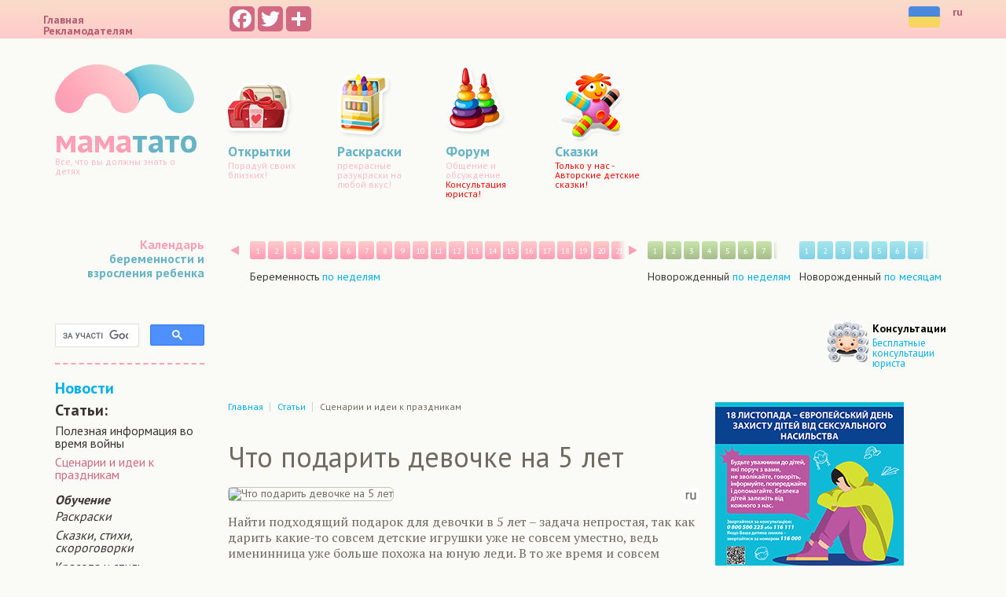

--- FILE ---
content_type: text/html; charset=UTF-8
request_url: https://mama-tato.com.ua/article-ru/a-7309.html
body_size: 9135
content:
<html>

<head>
  <meta charset="utf-8">
  <meta http-equiv="X-UA-Compatible" content="IE=edge">
  <meta name="viewport" content="width=device-width, initial-scale=1">
  <title>Что подарить девочке на 5 лет</title>
<meta name="description" content="Найти подходящий подарок для девочки в 5 лет – задача непростая, так как дарить какие-то совсем детские игрушки уже не совсем уместно, ведь именинница уже больше похожа на юную леди. В то же время и совсем взрослые подарки могут наскучить малышке или вовсе не понравиться, а значит, такой подарок, вероятнее всего, так и не будет открыт и останется пылиться в коробке. Для тех, кто сейчас пытается сделать этот непростой выбор, мы подобрали несколько идей, которые однозначно порадуют юную именинницу.">
<meta name="keywords" content="идеи подарков девочке 5 лет, что подарить на 5-летие девочке, интернет-магазин podaro4ek.com.ua">

      <meta property="og:title" content="Что подарить девочке на 5 лет" />
    <meta property="og:type" content="article" />
    <meta property="og:image" content="/up/article/img3/podaro4ek-5let.jpg" />
    <meta property="og:url" content="/article-ru/a-7309.html" />
    <meta property="og:description" content="Найти подходящий подарок для девочки в 5 лет – задача непростая, так как дарить какие-то совсем детские игрушки уже не совсем уместно, ведь именинница уже больше похожа на юную леди. В то же время и совсем взрослые подарки могут наскучить малышке или вовсе не понравиться, а значит, такой подарок, вероятнее всего, так и не будет открыт и останется пылиться в коробке. Для тех, кто сейчас пытается сделать этот непростой выбор, мы подобрали несколько идей, которые однозначно порадуют юную именинницу." />
    <script type="text/javascript" src="/skins/pink/js/jquery-1.7.2.min.js"></script>
  <link type="text/css" rel="stylesheet" href="/skins/pink/css/mt.css">

<script async src="https://pagead2.googlesyndication.com/pagead/js/adsbygoogle.js?client=ca-pub-7152842979766596"
     crossorigin="anonymous"></script>

</head>

<body>  
  <header id="page-header" class="navbar navbar-static-top">
    <div class="container">
      <div class="navbar-header">
        <button type="button" class="navbar-toggle collapsed" data-toggle="collapse" data-target="#navbar" aria-expanded="false" aria-controls="navbar">
          <span class="sr-only">Раскрыть меню</span>
          <span class="icon-bar"></span>
          <span class="icon-bar"></span>
          <span class="icon-bar"></span>
        </button>
        <a class="navbar-brand header-logo visible-xs-inline-block" href="/ru">маматато</a>
      </div>
      <nav id="navbar" class="navbar-collapse collapse">
        <div class="row">
          <div class="mt-left-side">
            <ul class="navbar-nav nav navbar-main">
              <li><a href="/ru">Главная</a>
              </li>
              <li><a href="/index.php?dn=info&pa=reklama">Рекламодателям</a>
              </li>
            </ul>
          </div>
          <div class="mt-right-side">
            <div id="header-share" class="a2a_kit a2a_kit_size_32 a2a_default_style hidden-xs">

              <a class="a2a_button_facebook"></a>
              <a class="a2a_button_twitter"></a>

              <a class="a2a_dd" href="https://www.addtoany.com/share" rel="nofollow"></a>
            </div>

            <ul class="navbar-nav nav navbar-menu navbar-right" style="margin-left: 10px;">
              <li style=" top: -10px;"><a href="/ua"><img src="/skins/pink/images/ua.png" alt="украинская версия" /></a>
              </li>
              <li style=" top: -10px;"><a href="/ru">ru</a>
              </li>
              </ul>
          </div>
        </div>
      </nav>
    </div>
  </header>
  <div class="container page-container">
    <header id="menu-header">
      <div class="clearfix">
        <div class="mt-left-side hidden-xs">
          <a class="logo" href="/ru">
            <div class="l1">
              <span class="mt-pink">мама</span><span class="mt-blue" n>тато</span>
            </div>
            <div class="l2">Все, что вы должны знать о детях</div>
          </a>
        </div>
        <div class="mt-right-side">
          <div class="row">
            <div class="col-lg-7 col-md-8">
              <div class="row">
                <div class="menu-item col-xs-6 col-sm-3 col-md-3">
                  <a href="/cards" class="postcards">
                    <span class="title">Открытки</span>
                    <span class="description">Порадуй своих близких!</span>
                  </a>
                </div>
                <!--
                <div class="menu-item col-xs-6 col-sm-3 col-md-3">
                  <a href="#" class="announcements">
                    <span class="title">Объявления</span>
                    <span class="description">Купи-продай - не зевай!</span>
                  </a>
                </div>-->
                <div class="menu-item col-xs-6 col-sm-3 col-md-3">
                  <a href="/article-ru/r-14.html" class="coloring-books">
                    <span class="title">Раскраски</span>
                    <span class="description">прекрасные разукраски на любой вкус!</span>
                  </a>
                </div>
                <div class="menu-item col-xs-6 col-sm-3 col-md-3">
                  <a href="/forum" class="forum">
                    <span class="title">Форум</span>
                    <span class="description">Общение и обсуждение. <span style='color:red'>Консультация юриста!</span></span>
                  </a>
                </div>
                <div class="menu-item col-xs-6 col-sm-3 col-md-3">
                  <a href="/article-ru/r-21.html" class="tales">
                    <span class="title">Сказки</span>
                    <span class="description"><span style="color:red">Только у нас - Авторские детские сказки!</span></span>
                  </a>
                </div>
              </div>
            </div>


  <!-- contest code -->

          </div>
        </div>
      </div>
    </header>

    <div class="mt-content clearfix">
      <div class="mt-left-side">
        <div class="sidebar">

            <div class="block hidden-xs">
                
                <script>
                  (function() {
                    var cx = 'partner-pub-7152842979766596:vk2jj1sblll';
                    var gcse = document.createElement('script');
                    gcse.type = 'text/javascript';
                    gcse.async = true;
                    gcse.src = 'https://cse.google.com/cse.js?cx=' + cx;
                    var s = document.getElementsByTagName('script')[0];
                    s.parentNode.insertBefore(gcse, s);
                  })();
                </script>
                <gcse:searchbox-only></gcse:searchbox-only>
                
            </div>

          <div class="block block-line">
              <div class="header"><a href="/news-ru">Новости</a></div>
            <div class="header">Статьи:</div>
            <ul class="main">

                                                <li ><a href="/article-ru/r-37.html">Полезная информация во время войны</a>
                  </li>
                                                                <li class="selected"><a href="/article-ru/r-3.html">Сценарии и идеи к праздникам</a>
                  </li>
                                                                <li class="sub"><a href="/article-ru/r-5.html"><strong>Обучение</strong></a>
                                        <ul>
                                              <li ><a href="/article-ru/r-14.html">Раскраски</a>
                        </li>
                                              <li ><a href="/article-ru/r-21.html">Сказки, стихи, скороговорки</a>
                        </li>
                                          </ul>
                                      </li>
                                                                <li ><a href="/article-ru/r-7.html">Красота и стиль</a>
                  </li>
                                                                <li ><a href="/article-ru/r-9.html">Семья</a>
                  </li>
                                                                <li ><a href="/article-ru/r-11.html">Законы Украины про семью</a>
                  </li>
                                                                <li ><a href="/article-ru/r-20.html">Игры для детей</a>
                  </li>
                                                                <li ><a href="/article-ru/r-25.html">Книги для прочтения</a>
                  </li>
                                                                <li ><a href="/article-ru/r-27.html">Спасите жизнь</a>
                  </li>
                                                                <li class="sub"><a href="/article-ru/r-26.html"><strong>Полезное и интересное видео</strong></a>
                                      </li>
                                                                <li ><a href="/article-ru/r-28.html">Свадьба</a>
                  </li>
                                                                <li ><a href="/article-ru/r-2.html">Еда: вкусно и полезно</a>
                  </li>
                                                                <li ><a href="/article-ru/r-8.html">Воспитание</a>
                  </li>
                                                                <li ><a href="/article-ru/r-4.html">Здоровье мамы и ребенка</a>
                  </li>
                                                                <li ><a href="/article-ru/r-10.html">Грудное вскармливание</a>
                  </li>
                                                                <li ><a href="/article-ru/r-17.html">Как назвать ребенка</a>
                  </li>
                                                                <li ><a href="/article-ru/r-1.html">Беременность</a>
                  </li>
                                                                <li ><a href="/article-ru/r-18.html">Календарь беременности</a>
                  </li>
                                                                <li ><a href="/article-ru/r-30.html">Дом и все, что в нем</a>
                  </li>
                                                                <li class="sub"><a href="/article-ru/r-31.html"><strong>Развитие ребенка</strong></a>
                                        <ul>
                                              <li ><a href="/article-ru/r-32.html">по неделям</a>
                        </li>
                                              <li ><a href="/article-ru/r-34.html">по месяцам</a>
                        </li>
                                          </ul>
                                      </li>
                                                                <li ><a href="/article-ru/r-35.html">Работа, карьера и саморазвитие</a>
                  </li>
                                                                <li ><a href="/article-ru/r-36.html">Развлечения и отдых</a>
                  </li>
                              

            </ul>
          </div>

          <div class="block hidden-xs">

          </div>          

          <div class="block hidden-xs">
            <ul class="links">
                              <li><a href="/news-ru">Новости</a></li>
                <li><a href="/index.php?dn=info&pa=reklama&lang=ru">Реклама на портале</a></li>
                <li><a href="/link-ru">Полезные ссылки</a></li>
                          </ul>
          </div>
          <div class="block hidden-xs">
            
          </div>

        </div>
      </div>
      <div class="mt-right-side">
        <div class="mt-cal-widget clearfix">
          <h3 class="mt-cal-title"><a href="/article-ru/r-18.html">Календарь</a> беременности и взросления ребенка</h3>
          <div class="mt-cal-part mt-cal-selected">
            <div class="mt-cal-container mt-cal-pink">
              <a href="#" class="mt-cal-left">Назад</a>
              <ul class="mt-cal-list">
                <li><a href="/article-ru/a-217.html">1</a>
</li>
<li><a href="/article-ru/a-202.html">2</a>
</li>
<li><a href="/article-ru/a-206.html">3</a>
</li>
<li><a href="/article-ru/a-207.html">4</a>
</li>
<li><a href="/article-ru/a-218.html">5</a>
</li>
<li><a href="/article-ru/a-227.html">6</a>
</li>
<li><a href="/article-ru/a-231.html">7</a>
</li>
<li><a href="/article-ru/a-232.html">8</a>
</li>
<li><a href="/article-ru/a-237.html">9</a>
</li>
<li><a href="/article-ru/a-246.html">10</a>
</li>
<li><a href="/article-ru/a-252.html">11</a>
</li>
<li><a href="/article-ru/a-261.html">12</a>
</li>
<li><a href="/article-ru/a-263.html">13</a>
</li>
<li><a href="/article-ru/a-276.html">14</a>
</li>
<li><a href="/article-ru/a-264.html">15</a>
</li>
<li><a href="/article-ru/a-287.html">16</a>
</li>
<li><a href="/article-ru/a-292.html">17</a>
</li>
<li><a href="/article-ru/a-295.html">18</a>
</li>
<li><a href="/article-ru/a-293.html">19</a>
</li>
<li><a href="/article-ru/a-325.html">20</a>
</li>
<li><a href="/article-ru/a-326.html">21</a>
</li>
<li><a href="/article-ru/a-327.html">22</a>
</li>
<li><a href="/article-ru/a-328.html">23</a>
</li>
<li><a href="/article-ru/a-329.html">24</a>
</li>
<li><a href="/article-ru/a-331.html">25</a>
</li>
<li><a href="/article-ru/a-332.html">26</a>
</li>
<li><a href="/article-ru/a-333.html">27</a>
</li>
<li><a href="/article-ru/a-334.html">28</a>
</li>
<li><a href="/article-ru/a-336.html">29</a>
</li>
<li><a href="/article-ru/a-335.html">30</a>
</li>
<li><a href="/article-ru/a-338.html">31</a>
</li>
<li><a href="/article-ru/a-339.html">32</a>
</li>
<li><a href="/article-ru/a-341.html">33</a>
</li>
<li><a href="/article-ru/a-344.html">34</a>
</li>
<li><a href="/article-ru/a-346.html">35</a>
</li>
<li><a href="/article-ru/a-348.html">36</a>
</li>
<li><a href="/article-ru/a-350.html">37</a>
</li>
<li><a href="/article-ru/a-351.html">38</a>
</li>
<li><a href="/article-ru/a-352.html">39</a>
</li>
<li><a href="/article-ru/a-357.html">40</a>
</li>
<li><a href="/article-ru/a-359.html">41</a>
</li>
<li><a href="/article-ru/a-360.html">42</a>
</li>              </ul>
              <a href="#" class="mt-cal-right">Вперед</a>
            </div>
            <div class="mt-cal-desc">Беременность <a href="/article-ru/r-18.html">по неделям</a>
            </div>
          </div>
          <div class="mt-cal-part">
            <div class="mt-cal-container mt-cal-green">
              <a href="#" class="mt-cal-left">Назад</a>
              <ul class="mt-cal-list">
                <li><a href="/article-ru/a-2145.html">1</a>
</li>
<li><a href="/article-ru/a-2161.html">2</a>
</li>
<li><a href="/article-ru/a-2178.html">3</a>
</li>
<li><a href="/article-ru/a-2201.html">4</a>
</li>
<li><a href="/article-ru/a-2384.html">5</a>
</li>
<li><a href="/article-ru/a-2564.html">6</a>
</li>
<li><a href="/article-ru/a-2807.html">7</a>
</li>
<li><a href="/article-ru/a-2816.html">8</a>
</li>
<li><a href="/article-ru/a-2824.html">9</a>
</li>
<li><a href="/article-ru/a-2857.html">10</a>
</li>
<li><a href="/article-ru/a-2881.html">11</a>
</li>
<li><a href="/article-ru/a-2971.html">12</a>
</li>
<li><a href="/article-ru/a-3019.html">13</a>
</li>
<li><a href="/article-ru/a-3046.html">14</a>
</li>
<li><a href="/article-ru/a-3085.html">15</a>
</li>
<li><a href="/article-ru/a-3158.html">16</a>
</li>
<li><a href="/article-ru/a-3244.html">17</a>
</li>
<li><a href="/article-ru/a-3327.html">18</a>
</li>
<li><a href="/article-ru/a-3374.html">19</a>
</li>
<li><a href="/article-ru/a-3403.html">20</a>
</li>
<li><a href="/article-ru/a-3426.html">21</a>
</li>
<li><a href="/article-ru/a-3430.html">22</a>
</li>
<li><a href="/article-ru/a-3455.html">23</a>
</li>
<li><a href="/article-ru/a-3479.html">24</a>
</li>
<li><a href="/article-ru/a-3509.html">25</a>
</li>
<li><a href="/article-ru/a-3533.html">26</a>
</li>
<li><a href="/article-ru/a-3560.html">27</a>
</li>
<li><a href="/article-ru/a-3579.html">28</a>
</li>
<li><a href="/article-ru/a-3597.html">29</a>
</li>
<li><a href="/article-ru/a-3621.html">30</a>
</li>
<li><a href="/article-ru/a-3643.html">31</a>
</li>
<li><a href="/article-ru/a-3657.html">32</a>
</li>
<li><a href="/article-ru/a-3686.html">33</a>
</li>
<li><a href="/article-ru/a-3712.html">34</a>
</li>
<li><a href="/article-ru/a-3723.html">35</a>
</li>
<li><a href="/article-ru/a-3734.html">36</a>
</li>
<li><a href="/article-ru/a-3743.html">37</a>
</li>
<li><a href="/article-ru/a-3748.html">38</a>
</li>
<li><a href="/article-ru/a-3757.html">39</a>
</li>
<li><a href="/article-ru/a-3784.html">40</a>
</li>
<li><a href="/article-ru/a-3909.html">41</a>
</li>
<li><a href="/article-ru/a-3933.html">42</a>
</li>
<li><a href="/article-ru/a-3946.html">43</a>
</li>
<li><a href="/article-ru/a-3973.html">44</a>
</li>
<li><a href="/article-ru/a-3976.html">45</a>
</li>
<li><a href="/article-ru/a-3988.html">46</a>
</li>
<li><a href="/article-ru/a-4008.html">47</a>
</li>
<li><a href="/article-ru/a-4087.html">48</a>
</li>
<li><a href="/article-ru/a-4171.html">49</a>
</li>
<li><a href="/article-ru/a-4265.html">50</a>
</li>              </ul>
              <a href="#" class="mt-cal-right">Вперед</a>
            </div>
            <div class="mt-cal-desc">Новорожденный <a href="/article-ru/r-32.html">по неделям</a>
            </div>
          </div>
          <div class="mt-cal-part">
            <div class="mt-cal-container mt-cal-blue">
              <a href="#" class="mt-cal-left">Назад</a>
              <ul class="mt-cal-list">
                <li><a href="/article-ru/a-2540.html">1</a>
</li>
<li><a href="/article-ru/a-2565.html">2</a>
</li>
<li><a href="/article-ru/a-2570.html">3</a>
</li>
<li><a href="/article-ru/a-2587.html">4</a>
</li>
<li><a href="/article-ru/a-2593.html">5</a>
</li>
<li><a href="/article-ru/a-2614.html">6</a>
</li>
<li><a href="/article-ru/a-2632.html">7</a>
</li>
<li><a href="/article-ru/a-2648.html">8</a>
</li>
<li><a href="/article-ru/a-2676.html">9</a>
</li>
<li><a href="/article-ru/a-2704.html">10</a>
</li>
<li><a href="/article-ru/a-2724.html">11</a>
</li>
<li><a href="/article-ru/a-2733.html">12</a>
</li>              </ul>
              <a href="#" class="mt-cal-right">Вперед</a>
            </div>
            <div class="mt-cal-desc">Новорожденный <a href="/article-ru/r-34.html">по месяцам</a>
            </div>
          </div>
          <div class=""></div>
          <div class="mt-cal-visibility-checker hidden-xs hidden-sm"></div>
        </div>
        <div class="clearfix mt-vertical-block hidden visible-lg-block">
          <div class="pull-left">

            

          </div>
            <div class="pull-right mt-consulting">
                <h3>Консультации</h3>
                <p><a href="/forum/viewforum.php?f=61">Бесплатные консультации юриста</a>
                </p>
            </div>
        </div>
        <div class="mt-240-right-container mt-vertical-block clearfix">
          <div class="mt-240-right-content mt-vertical-block">
            <nav class="mt-breadcrumbs">
    <ul itemscope itemtype="http://schema.org/BreadcrumbList">
        <li itemprop="itemListElement" itemscope="" itemtype="http://schema.org/ListItem"><a href="/" itemprop="item"><span itemprop="name">Главная</span><meta itemprop="position" content="1" /></a>
        </li>
        <li itemprop="itemListElement" itemscope="" itemtype="http://schema.org/ListItem"><a href="/article" itemprop="item"><span itemprop="name">Статьи</span><meta itemprop="position" content="2" /></a>
        </li>
                    <li><span>Сценарии и идеи к праздникам</span>
            </li>
        

    </ul>
</nav>

<div class="row">
    <div class="col-lg-12">
        <div class="mt-article mt-article-main">
            <h1>Что подарить девочке на 5 лет</h1>
            <div class="clearfix">
                <div class="pull-left">
                    <img src="/up/article/img3/podaro4ek-5let.jpg" class="img-responsive img-rounded img-bordered" alt="Что подарить девочке на 5 лет" />
                </div>
                <div class="pull-right"><img align="top" src="/skins/pink/images/ru-ico.png" alt=""></div>

            </div>
            <div class="mt-article-description">
                <p>Найти подходящий подарок для девочки в 5 лет – задача непростая, так как дарить какие-то совсем детские игрушки уже не совсем уместно, ведь именинница уже больше похожа на юную леди. В то же время и совсем взрослые подарки могут наскучить малышке или вовсе не понравиться, а значит, такой подарок, вероятнее всего, так и не будет открыт и останется пылиться в коробке. Для тех, кто сейчас пытается сделать этот непростой выбор, мы подобрали несколько идей, которые однозначно порадуют юную именинницу.</p>
            </div>
            <div class="mt-article-content">
                <h2>Идеи подарков девочке на 5 лет</h2>
Выбирая подарок девочке, в первую очередь, лучше всего спросить у ее родителей, чего бы на самом деле хотелось малышке, или что можно подарить, чтобы порадовать именинницу, и при этом подарок был еще полезен. Дальше мы подскажем, <a href="https://www.podaro4ek.com.ua/Den-rozhdeniya-28/Devochke-138">что подарить девочке на 5 лет</a>, а вам останется лишь выбрать одну из идей и купить подарок. Ну что, поехали!<br />
<img alt="Идеи подарков девочке на 5 лет" src="/images/articles/images/podaro4ek-5let1.jpg" style="width: 600px; height: 329px;" />
<h3>Набор для рукоделия</h3>
Многие думают, что в 5 лет мало кто еще интересуется рукоделием, на практике же все наоборот &ndash; именно в этом возрасте большинство девочек начинает по-настоящему увлекаться одним из видов рукоделия, приобретая любимое хобби на всю жизнь. Как для подарка, то тут выбор очень большой:<br />
<br />
- изготовление украшений своими руками;<br />
- вязание;<br />
- изготовление барельефов;<br />
- валяние из шерсти;<br />
- декупаж;<br />
- наборы для росписи холста или отдельных предметов;<br />
- все для шитья и вышивки.<br />
<br />
Этот список очень большой, и в этом сегменте действительно есть из чего выбрать. При этом, сами наборы достаточно бюджетны, потому на день рожденияможно приобрести даже два или три &ndash; они лишними никогда не бывают, да и именинница однозначно останется довольна.
<h3>Ночник</h3>
Это прекрасный подарок, который всегда останется востребованным, при чем вариантов на выбор тут тоже довольно много. На сайте <a href="https://www.podaro4ek.com.ua/">https://www.podaro4ek.com.ua/</a> большой выбор ночников и других милых и оригинальных подарков для девочек. Если брать ночник, то лучше всего с проекцией звездного неба, тогда он не только поможет успокоиться, но и будет развивать фантазию девочки.<br />
<br />
Тут также отличным вариантом может стать мило оформленная соляная лампа, которая поможет укрепить иммунитет девочки, а ее спокойный мягкий свет избавит от бессонницы и кошмаров.
<h3>Закладка и хорошая книга</h3>
Прививать любовь к книгам нужно с детства &ndash; об этом знают все. И чтобы этого достичь, нужно показать ребенку, насколько приятен процесс чтения. Хорошим примером тут станут читающие родители, но если и им постоянно некогда, тогда привлечь внимание к книгам, а возможно и дать повод полюбить чтение. И тут хорошим подарком станет оригинальная закладка для книги или даже набор закладок.<br />
<br />
Причем, чтобы эта вещь действительно была оценена по достоинству, не ищите бюджетный вариант, а ищите то, что придется по душе имениннице. В этом случае подарком однозначно будут дорожить. Красивые, интересные и оригинальные закладки для книг советуем посмотреть тут &ndash; www.podaro4ek.com.ua, на этом сайте достаточно большой выбор, среди которого будет легко найти что-то особенное для юной леди. Ну, а вдобавок к закладкам можно приобрести еще какую-нибудь хорошую интересную книгу, например, &laquo;Алису в стране чудес&raquo;, которую с удовольствием захочется перечитывать снова и снова.
<h3><img alt="Идеи подарков девочке на 5 лет" src="/images/articles/images/podaro4ek-5let2.jpg" style="margin: 5px 15px; float: left; width: 270px; height: 383px;" />Роликовые коньки</h3>
Этот подарок &ndash; мечта каждой пятилетней девочки. И если родители малышки не против, тогда смело берите &ndash; вы не прогадаете! Покупая <a href="https://mama-tato.com.ua/article-ru/a-6047.html">ролики ребенку</a>, обязательно сразу приобретите и всю необходимую защиту, включая щитки и шлем. Поверьте, поначалу без падений точно не обойтись, и потому пренебрегать защитой не стоит.<br />
<br />
Также среди подарков девочке на 5 лет можно рассмотреть такие идеи, как набор детской косметики, велосипед, сертификат на мастер-класс, новое красивое платье, маленькую сумочку, шкатулку, органайзер для украшений &ndash; все это, несомненно, понравится юной красавице, и уж точно не останется пылиться где-нибудь в углу комнаты.<br />
<br />
К слову, выбирая подарок для маленькой девочки-дошкольницы, не забудьте приобрести миниатюрный букетик цветов &ndash; такой маленький жест не только вдвойне порадует юную именинницу, но и поможет почувствовать себя настоящей представительницей прекрасного пола, красивой и любимой.
                                <div class="mt-files">
                                    </div>
                
                <div class="mt-article-meta">
                                        <div>
                        <span class="mt-author-title">Автор:</span>
                        <span class="mt-author-name">Сальникова Екатерина</span>
                                            </div>
                    
                    <div>
                        <span class="mt-author-title">Опубликовано : 13 сентября 2018 | Просмотров : 960 | <a class="blue-links" href="http://www.mama-tato.com.ua/forum">обсудить на форуме</a></span>
                    </div>
                </div>
            </div>

            <div class="a2a_kit a2a_kit_size_32 a2a_default_style">
                <a class="a2a_button_facebook"></a>
                <a class="a2a_button_twitter"></a>
                <a class="a2a_dd" href="https://www.addtoany.com/share" rel="nofollow"></a>
            </div>


        </div>
    </div>
</div>


          </div>
          <div class="mt-240-right">
            <div class="row">
              <div class="col-md-12 col-sm-6">
                <div class="mt-promo">
                  <a href="https://www.coe.int/uk/web/kyiv/combating-violence-against-children-in-ukraine" target="_blank"><img src="/adver/kids_protect.gif" /></a>
                </div>
              </div>
              <div class="col-md-12 col-sm-6">
                <div class="mt-promo">

                </div>
              </div>
            </div>
              <div class="pull-right mt-tales">
                  <h3>Сказки</h3>
                  <p><a href="/article-ru/r-21.html">Авторские сказки для детей</a>
                  </p>
              </div>

            <div class="col-md-12 col-sm-6">
              <div class="mt-promo" style="margin-top: 50px;">

              </div>
            </div>

          </div>


        </div>

          <div class="mt-240-right-container mt-vertical-block clearfix">
              <div>

              </div>
              <div class="pull-right mt-downloads">
                  <h3>Файлы для скачивания</h3>
                  <p><a href="/article-ru/r-31.html">Интересный материал для вас</a>
                  </p>
              </div>
          </div>

                  <div class="mt-content-delimiter"></div>
          <div class="mt-vertical-block">
            <div class="mt-block-header mt-vertical-block clearfix">
              <h2>Похожие статьи</h2>
              <div class="mt-split">|</div>
              <div class="mt-block-link"><a href="/articles-ru">Все статьи</a>
              </div>
            </div>
                        <div class="row">
                                              <div class="col-lg-3 col-md-4 col-sm-6">
                  <div class="mt-article">
                    <h2><a href="/article-ru/a-6389.html">Интересные идеи подарков папе от интернет-магазина podaro4ek.com.ua</a></h2>
                    <img src="/up/article/img3/Podaro4ek-pape.jpg" class="img-responsive img-rounded" />
                    <div class="mt-article-meta">
                      <div class="mt-article-meta-link"><a href="/article-ru/a-6389.html">Читать статью <span class="glyphicon glyphicon-book" aria-hidden="true"></span></a>
                      </div>
                      <div class="mt-article-meta-category"><a href="/article-ru/r-3.html">Сценарии и идеи к праздникам</a>
                      </div>
                    </div>
                  </div>
                </div>
                                                                                                                                    </div>
            
                      </div>

                  <div class="mt-content-delimiter"></div>

                  


        <div class="clearfix mt-vertical-block hidden visible-lg-block">
          <div class="pull-left">
            <img src="/skins/pink/images/placeholders/728x90.png" />
          </div>

            <!-- for new pic-right-block -->
        </div>
      </div>
    </div>
  </div>

  <footer class="footer">
    <div class="container">
        
      <ul class="navbar-nav nav">
        <li><a href="/-ru">Главная</a>
        </li>
        <li><a href="/article-ru"></a>
        </li>
        <li><a href="/news-ru">Новости</a>
        </li>
        <li><a href="http://www.mama-tato.com.ua/index.php?dn=info&pa=contacts&lang=ru">Контакты</a>
        </li>
      </ul>
      <div class="pull-left">

      </div>
      <div class="delimiter hidden-xs">|</div>
      <div class="infobox">При использовании материалов портала mama-tato.com.ua активная ссылка на нас является обязательным условием</div>
      <div class="delimiter">|</div>
      <div class="infobox infobox-copy">Copyright 2007-2026 Mama-tato.com.ua
        <br>Все права защищены.
        <br>All rights reserverd.</div>
      <div class="footer-logo">
        <div class="footer-logo-head"><span class="mt-pink">мама</span><span class="mt-blue">тато</span>
        </div>
        <div class="footer-logo-sub">Все, что вы должны знать о детях</div>
      </div>

      

      <div class="infobox">
                  <!--bigmir)net TOP 100-->
                  <script type="text/javascript" language="javascript"><!--
                      function BM_Draw(oBM_STAT){
                          document.write('<table cellpadding="0" cellspacing="0" border="0" style="display:inline;margin-right:4px;"><tr><td><div style="font-family:Tahoma;font-size:10px;padding:0px;margin:0px;"><div style="width:7px;float:left;background:url(\'https://i.bigmir.net/cnt/samples/default/b53_left.gif\');height:17px;padding-top:2px;background-repeat:no-repeat;"></div><div style="float:left;background:url(\'https://i.bigmir.net/cnt/samples/default/b53_center.gif\');text-align:left;height:17px;padding-top:2px;background-repeat:repeat-x;"><a href="https://www.bigmir.net/" target="_blank" style="color:#0000ab;text-decoration:none;">bigmir<span style="color:#ff0000;">)</span>net</a>&nbsp;&nbsp;<span style="color:#969696;">хиты</span>&nbsp;<span style="color:#003596;font:10px Tahoma;">'+oBM_STAT.hits+'</span>&nbsp;<span style="color:#969696;">хосты</span>&nbsp;<span style="color:#003596;font:10px Tahoma;">'+oBM_STAT.hosts+'</span></div><div style="width:7px;float: left;background:url(\'https://i.bigmir.net/cnt/samples/default/b53_right.gif\');height:17px;padding-top:2px;background-repeat:no-repeat;"></div></div></td></tr></table>');
                      }
                      //-->
                  </script>
                  <script type="text/javascript" language="javascript"><!--
                      bmN=navigator,bmD=document,bmD.cookie='b=b',i=0,bs=[],bm={o:1,v:175887,s:175887,t:0,c:bmD.cookie?1:0,n:Math.round((Math.random()* 1000000)),w:0};
                      for(var f=self;f!=f.parent;f=f.parent)bm.w++;
                      try{if(bmN.plugins&&bmN.mimeTypes.length&&(x=bmN.plugins['Shockwave Flash']))bm.m=parseInt(x.description.replace(/([a-zA-Z]|s)+/,''));
                      else for(var f=3;f<20;f++)if(eval('new ActiveXObject("ShockwaveFlash.ShockwaveFlash.'+f+'")'))bm.m=f}catch(e){;}
                      try{bm.y=bmN.javaEnabled()?1:0}catch(e){;}
                      try{bmS=screen;bm.v^=bm.d=bmS.colorDepth||bmS.pixelDepth;bm.v^=bm.r=bmS.width}catch(e){;}
                      r=bmD.referrer.slice(7);if(r&&r.split('/')[0]!=window.location.host){bm.f=escape(r);bm.v^=r.length}
                      bm.v^=window.location.href.length;for(var x in bm) if(/^[ovstcnwmydrf]$/.test(x)) bs[i++]=x+bm[x];
                      bmD.write('<sc'+'ript type="text/javascript" language="javascript" src="https://c.bigmir.net/?'+bs.join('&')+'"></sc'+'ript>');
                      //-->
                  </script>
                  <noscript>
                      <a href="https://www.bigmir.net/" target="_blank" rel="nofollow"><img src="https://c.bigmir.net/?v175887&s175887&t2" width="88" height="31" alt="bigmir)net TOP 100" title="bigmir)net TOP 100" border="0" /></a>
                  </noscript>
                  <!--bigmir)net TOP 100-->
       </div>

      <div class="infobox">
        <script type="text/javascript" type="text/javascript" src="/orphus/orphus.js"></script>
        <a href="http://orphus.ru" id="orphus" target="_blank" rel="nofollow"><img alt="Система Orphus" src="/orphus/orphus.gif" border="0" width="80" height="15" /></a>
      </div>

    </div>

    



  </footer>
  <script src="/skins/pink/js/app.js" /></script>

  
<!-- Google tag (gtag.js) -->
<script async src="https://www.googletagmanager.com/gtag/js?id=G-46P6D3LDBQ"></script>
<script>
  window.dataLayer = window.dataLayer || [];
  function gtag(){dataLayer.push(arguments);}
  gtag('js', new Date());

  gtag('config', 'G-46P6D3LDBQ');
</script>

  

</body>

</html>


--- FILE ---
content_type: text/html; charset=utf-8
request_url: https://www.google.com/recaptcha/api2/aframe
body_size: 115
content:
<!DOCTYPE HTML><html><head><meta http-equiv="content-type" content="text/html; charset=UTF-8"></head><body><script nonce="f0Ei3Kk-Rv0TXVU9G696dw">/** Anti-fraud and anti-abuse applications only. See google.com/recaptcha */ try{var clients={'sodar':'https://pagead2.googlesyndication.com/pagead/sodar?'};window.addEventListener("message",function(a){try{if(a.source===window.parent){var b=JSON.parse(a.data);var c=clients[b['id']];if(c){var d=document.createElement('img');d.src=c+b['params']+'&rc='+(localStorage.getItem("rc::a")?sessionStorage.getItem("rc::b"):"");window.document.body.appendChild(d);sessionStorage.setItem("rc::e",parseInt(sessionStorage.getItem("rc::e")||0)+1);localStorage.setItem("rc::h",'1768620101828');}}}catch(b){}});window.parent.postMessage("_grecaptcha_ready", "*");}catch(b){}</script></body></html>

--- FILE ---
content_type: application/javascript
request_url: https://mama-tato.com.ua/orphus/orphus.js
body_size: 4057
content:
(function(){var _1="5.01";
var _2="!reorsrm@ma-aatotc.mou.a";
var hq="http://orphus.ru/uk/";
var _4="<!!!>";
var _5="<!!!>";
var _6=60;
var _7=256;
var _8={// Ukrainian (\u0423\u043A\u0440\u0430\u00EF\u043D\u0441\u044C\u043A\u0430)
alt:         "\u0412\u0438\u0434\u0456\u043B\u0438\u0442\u044C \u043E\u0440\u0444\u043E\u0433\u0440\u0430\u0444\u0456\u0447\u043D\u0443 \u043F\u043E\u043C\u0438\u043B\u043A\u0443 \u043C\u0438\u0448\u043A\u043E\u044E \u0442\u0430 \u043D\u0430\u0442\u0438\u0441\u043D\u0456\u0442\u044C Ctrl+Enter. \u0417\u0440\u043E\u0431\u0438\u043C\u043E \u043C\u043E\u0432\u0443 \u0447\u0438\u0441\u0442\u0456\u0448\u043E\u044E!",
badbrowser:  "\u0412\u0430\u0448 \u0431\u0440\u0430\u0443\u0437\u0435\u0440 \u043D\u0435 \u043F\u0456\u0434\u0442\u0440\u0438\u043C\u0443\u0454 \u043C\u043E\u0436\u043B\u0438\u0432\u0456\u0441\u0442\u044C \u043F\u0435\u0440\u0435\u0445\u043E\u043F\u043B\u0435\u043D\u043D\u044F \u0432\u0438\u0434\u0456\u043B\u0435\u043D\u043E\u0433\u043E \u0442\u0435\u043A\u0441\u0442\u0443 \u0430\u0431\u043E IFRAME. \u041C\u043E\u0436\u043B\u0438\u0432\u043E, \u0437\u0430\u043D\u0430\u0434\u0442\u043E \u0441\u0442\u0430\u0440\u0430 \u0432\u0435\u0440\u0441\u0456\u044F, \u0430 \u043C\u043E\u0436\u043B\u0438\u0432\u043E, \u0449\u0435 \u044F\u043A\u0430\u0441\u044C \u043F\u043E\u043C\u0438\u043B\u043A\u0430.",
toobig:      "\u0412\u0438 \u0432\u0438\u0431\u0440\u0430\u043B\u0438 \u0437\u0430\u043D\u0430\u0434\u0442\u043E \u0432\u0435\u043B\u0438\u043A\u0438\u0439 \u043E\u0431\u0441\u044F\u0433 \u0442\u0435\u043A\u0441\u0442\u0443!",
thanks:      "\u0414\u044F\u043A\u0443\u0454\u043C\u043E \u0437\u0430 \u0441\u043F\u0456\u0432\u043F\u0440\u0430\u0446\u044E!",
subject:     "\u041E\u0440\u0444\u043E\u0433\u0440\u0430\u0444\u0456\u0447\u043D\u0430 \u043F\u043E\u043C\u0438\u043B\u043A\u0430",
docmsg:      "\u0414\u043E\u043A\u0443\u043C\u0435\u043D\u0442:",
intextmsg:   "\u041E\u0440\u0444\u043E\u0433\u0440\u0430\u0444\u0456\u0447\u043D\u0430 \u043F\u043E\u043C\u0438\u043B\u043A\u0430 \u0432 \u0442\u0435\u043A\u0441\u0442\u0456:",
ifsendmsg:   "\u041D\u0430\u0434\u0456\u0441\u043B\u0430\u0442\u0438 \u043F\u043E\u0432\u0456\u0434\u043E\u043C\u043B\u0435\u043D\u043D\u044F \u043F\u0440\u043E \u043F\u043E\u043C\u0438\u043B\u043A\u0443 \u0430\u0432\u0442\u043E\u0440\u0443?\n\u0412\u0430\u0448 \u0431\u0440\u0430\u0443\u0437\u0435\u0440 \u0437\u0430\u043B\u0438\u0448\u0438\u0442\u044C\u0441\u044F \u043D\u0430 \u0442\u0456\u0439 \u0436\u0435 \u0441\u0442\u043E\u0440\u0456\u043D\u0446\u0456.",
gohome:      "\u041F\u0435\u0440\u0435\u0439\u0442\u0438 \u043D\u0430 \u0434\u043E\u043C\u0430\u0448\u043D\u044E \u0441\u0442\u043E\u0440\u0456\u043D\u043A\u0443 \u0441\u0438\u0441\u0442\u0435\u043C\u0438 Orphus?",
newwin:      "\u0421\u0442\u043E\u0440\u0456\u043D\u043A\u0430 \u0432\u0456\u0434\u043A\u0440\u0438\u0454\u0442\u044C\u0441\u044F \u0443 \u043D\u043E\u0432\u043E\u043C\u0443 \u0432\u0456\u043A\u043D\u0456.",
name:        "\u0421\u0438\u0441\u0442\u0435\u043C\u0430 Orphus",
author:      "\u0410\u0432\u0442\u043E\u0440: \u0414\u043C\u0438\u0442\u0440\u043E \u041A\u043E\u0442\u0435\u0440\u043E\u0432.",
to:          "Orphus user",
// 5.0
send:       "Send",
cancel:     "Cancel",
entercmnt:  "A comment for a webmaster (optional):"
// Oleg N. Vovchuk & zipo

};
var _9="css";
var _a=0;
var w=window;
var d=w.document;
var b=d.body;
var _e=null;
var _f={};
var _10=false;
var _11="";
var _12=function(){if(_2.substr(0,1)=="!"){_2=_2.substr(1).replace(/(.)(.)/g,"$2$1");}setTimeout(function(){var _13=_14();
if(_13){_13.onclick=_15;
_13.title=_13.childNodes[0]&&_13.childNodes[0].alt;}},100);
d.onkeypress=_16;
_8.gohome+=" "+_8.newwin;};
var _14=function(){return d.getElementById("orphus");};
var _15=function(){with(_8){if(confirm(name+" v"+_1+".\n"+author+"\n\n"+alt+"\n\n"+gohome)){w.open(hq,"_blank");}return false;}};
var _17=function(){var n=0;
var _19=function(){if(++n>20){return;}w.status=(n%5)?_8.thanks:" ";
setTimeout(_19,100);};
_19();};
var _1a=function(e){e.style.position="absolute";
e.style.top="-10000px";
if(b.lastChild){b.insertBefore(e,b.lastChild);}else{b.appendChild(e);}};
var _1c=function(_1d){var div=d.createElement("DIV");
div.innerHTML="<iframe name=\""+_1d+"\"></iframe>";
_1a(div);
return d.childNodes[0];};
var _1f=function(url,_21,_22){var _23="orphus_ifr";
if(!_e){_e=_1c(_23);}var f=d.createElement("FORM");
f.style.position="absolute";
f.style.top="-10000px";
f.action=hq;
f.method="post";
f.target=_23;
var _25={version:_1,email:_2,to:_8.to,subject:_8.subject,ref:url,c_pre:_21.pre,c_sel:_21.text,c_suf:_21.suf,c_pos:_21.pos,c_tag1:_4,c_tag2:_5,charset:d.charset||d.characterSet||"",comment:_22};
for(var k in _25){var h=d.createElement("INPUT");
h.type="hidden";
h.name=k;
h.value=_25[k];
f.appendChild(h);}_1a(f);
f.submit();
f.parentNode.removeChild(f);};
_f.confirm=function(_28,_29,_2a){var ts=new Date().getTime();
var _2c=confirm(_8.docmsg+"\n   "+d.location.href+"\n"+_8.intextmsg+"\n   \""+_28+"\"\n\n"+_8.ifsendmsg);
var dt=new Date().getTime()-ts;
if(_2c){_29("");}else{if(!_2a&&dt<50){var sv=d.onkeyup;
d.onkeyup=function(e){if(!e){e=window.event;}if(e.keyCode==17){d.onkeyup=sv;
_f.confirm(_28,_29,true);}};}}};
_f.css=function(_30,_31){if(_10){return;}_10=true;
var div=d.createElement("DIV");
var w=550;
if(w>b.clientWidth-10){w=b.clientWidth-10;}div.style.zIndex="2147483640";
div.innerHTML=""+"<div style=\"background:#D4D0C8; width:"+w+"px; z-index:2147483640; border: 1px solid #555; padding:1em; font-family: Arial; font-size: 90%; color:black\">"+"<a href=\""+hq+"\" target=\"_blank\"><img style=\"float:right; margin:0 0 1em 1em\" border=\"0\" src=\""+_14().childNodes[0].src+"\"/></a>"+"<div style=\"font-weight:bold; padding-bottom:0.2em\">"+_8.intextmsg+"</div>"+"<div style=\"padding: 0 0 1em 1em\">"+_30.replace(_4,"<u style=\"color:red\">").replace(_5,"</u>")+"</div>"+"<div style=\"padding: 0 0 1em 0\">"+_8.ifsendmsg.replace(/\n/,"<br/>")+"</div>"+"<form style=\"padding:0; margin:0; border:0\">"+"<div>"+_8.entercmnt+"</div>"+"<input type=\"text\" maxlength=\"250\" style=\"width:100%; margin: 0.2em 0\" />"+"<div style=\"text-align:right; font-family: Tahoma\">"+"<input type=\"submit\" value=\""+_8.send+"\" style=\"width:9em; font-weight: bold\">&nbsp;"+"<input type=\"button\" value=\""+_8.cancel+"\" style=\"width:9em\">"+"</div>"+"</form>"+"</div>"+"";
_1a(div);
var _34=div.getElementsByTagName("input");
var _35=div.getElementsByTagName("form");
var t=_34[0];
var _37=null;
var _38=[];
var _39=function(){d.onkeydown=_37;
_37=null;
div.parentNode.removeChild(div);
for(var i=0;i<_38.length;i++){_38[i][0].style.visibility=_38[i][1];}_10=false;
_11=t.value;};
var pos=function(p){var s={x:0,y:0};
while(p.offsetParent){s.x+=p.offsetLeft;
s.y+=p.offsetTop;
p=p.offsetParent;}return s;};
setTimeout(function(){var w=div.clientWidth;
var h=div.clientHeight;
var x=(b.clientWidth-w)/2+b.scrollLeft;
if(x<10){x=10;}var y=(b.clientHeight-h)/2+b.scrollTop-10;
if(y<10){y=10;}div.style.left=x+"px";
div.style.top=y+"px";
if(navigator.userAgent.match(/MSIE (\d+)/)&&RegExp.$1<7){var _42=d.getElementsByTagName("SELECT");
for(var i=0;i<_42.length;i++){var s=_42[i];
var p=pos(s);
if(p.x>x+w||p.y>y+h||p.x+s.offsetWidth<x||p.y+s.offsetHeight<y){continue;}_38[_38.length]=[s,s.style.visibility];
s.style.visibility="hidden";}}t.value=_11;
t.focus();
t.select();
_37=d.onkeydown;
d.onkeydown=function(e){if(!e){e=window.event;}if(e.keyCode==27){_39();}};
_35[0].onsubmit=function(){_31(t.value);
_39();
_11="";
return false;};
_34[2].onclick=function(){_39();};},10);};
var _47=function(_48){return (""+_48).replace(/[\r\n]+/g," ").replace(/^\s+|\s+$/g,"");};
var _49=function(){try{var _4a=null;
var _4b=null;
if(w.getSelection){_4b=w.getSelection();}else{if(d.getSelection){_4b=d.getSelection();}else{_4b=d.selection;}}var _4c=null;
if(_4b!=null){var pre="",_4a=null,suf="",pos=-1;
if(_4b.getRangeAt){var r=_4b.getRangeAt(0);
_4a=r.toString();
var _51=d.createRange();
_51.setStartBefore(r.startContainer.ownerDocument.body);
_51.setEnd(r.startContainer,r.startOffset);
pre=_51.toString();
var _52=r.cloneRange();
_52.setStart(r.endContainer,r.endOffset);
_52.setEndAfter(r.endContainer.ownerDocument.body);
suf=_52.toString();}else{if(_4b.createRange){var r=_4b.createRange();
_4a=r.text;
var _51=_4b.createRange();
_51.moveStart("character",-_6);
_51.moveEnd("character",-_4a.length);
pre=_51.text;
var _52=_4b.createRange();
_52.moveEnd("character",_6);
_52.moveStart("character",_4a.length);
suf=_52.text;}else{_4a=""+_4b;}}var p;
var s=(p=_4a.match(/^(\s*)/))&&p[0].length;
var e=(p=_4a.match(/(\s*)$/))&&p[0].length;
pre=pre+_4a.substring(0,s);
suf=_4a.substring(_4a.length-e,_4a.length)+suf;
_4a=_4a.substring(s,_4a.length-e);
if(_4a==""){return null;}return {pre:pre,text:_4a,suf:suf,pos:pos};}else{alert(_8.badbrowser);
return;}}catch(e){return null;}};
var _56=function(){if(!_2||navigator.appName.indexOf("Netscape")!=-1&&eval(navigator.appVersion.substring(0,1))<5){alert(_8.badbrowser);
return;}var _57=function(_58){alert("Wrong installation (code "+_58+"). Please reinstall Orphus.");};
var _59=_14();
if(!_59){_57(1);
return;}if(_59.href.replace(/.*\/\/|\/.*/g,"")!=hq.replace(/.*\/\/|\/.*/g,"")){_57(2);
return;}var i=null;
for(var n=0;n<_59.childNodes.length;n++){if(_59.childNodes[n].tagName=="IMG"){i=_59.childNodes[n];
break;}}if(!i){_57(3);
return;}if(i.width<30&&i.height<10){_57(5);
return;}if(_59.style.display=="none"||i.style.display=="none"||_59.style.visibility=="hidden"||i.style.visibility=="hidden"){_57(6);
return;}var _5c=_49();
if(!_5c){return;}with(_5c){pre=pre.substring(pre.length-_6,pre.length).replace(/^\S{1,10}\s+/,"");
suf=suf.substring(0,_6).replace(/\s+\S{1,10}$/,"");}var _5d=_47(_5c.pre+_4+_5c.text+_5+_5c.suf);
if(_5d.length>_7){alert(_8.toobig);
return;}_f[_9](_5d,function(_5e){_1f(d.location.href,_5c,_5e);
_17();});};
var _16=function(e){var _60=0;
var we=w.event;
if(we){_60=we.keyCode==10||(we.keyCode==13&&we.ctrlKey);}else{if(e){_60=(e.which==10&&e.modifiers==2)||(e.keyCode==0&&e.charCode==106&&e.ctrlKey)||(e.keyCode==13&&e.ctrlKey);}}if(_60){_56();
return false;}};
_12();})();
